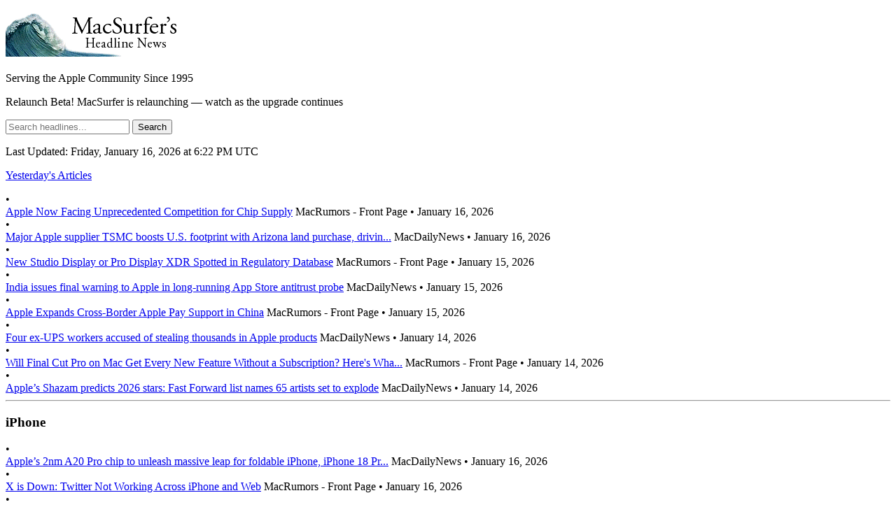

--- FILE ---
content_type: text/html; charset=utf-8
request_url: https://macsurfer.com/?section=industry&ndate=2022-06-15
body_size: 5034
content:
<!DOCTYPE html>
<html>
<head>
<meta content='text/html; charset=UTF-8' http_equiv='Content-Type'>
<title>
Macsurfer&#39;s Headline News
</title>
<meta content='width=device-width,initial-scale=1' name='viewport'>
<meta name="csrf-param" content="authenticity_token" />
<meta name="csrf-token" content="_QPPQzh_wpRsAdK-Fsha68qaPgPB9MmXMpYIl1EgNusKAACI0lsKE6DJMuAGCvJH93nKoWSbc2PbhPjZ0QSekg" />

<link rel="stylesheet" href="/assets/tailwind-f7393e38.css" data-turbo-track="reload" />
<link rel="stylesheet" href="/assets/application-f81b5d44.css" data-turbo-track="reload" />
<script type="importmap" data-turbo-track="reload">{
  "imports": {
    "application": "/assets/application-e819a619.js",
    "@hotwired/turbo-rails": "/assets/turbo.min-1262d735.js",
    "@hotwired/stimulus": "/assets/stimulus.min-4b1e420e.js",
    "@hotwired/stimulus-loading": "/assets/stimulus-loading-1fc53fe7.js",
    "controllers/application": "/assets/controllers/application-3affb389.js",
    "controllers/article_url_fetcher_controller": "/assets/controllers/article_url_fetcher_controller-d86ced4a.js",
    "controllers/flash_controller": "/assets/controllers/flash_controller-ad1e63af.js",
    "controllers/hello_controller": "/assets/controllers/hello_controller-708796bd.js",
    "controllers": "/assets/controllers/index-ee64e1f1.js"
  }
}</script>
<link rel="modulepreload" href="/assets/application-e819a619.js">
<link rel="modulepreload" href="/assets/turbo.min-1262d735.js">
<link rel="modulepreload" href="/assets/stimulus.min-4b1e420e.js">
<link rel="modulepreload" href="/assets/stimulus-loading-1fc53fe7.js">
<link rel="modulepreload" href="/assets/controllers/application-3affb389.js">
<link rel="modulepreload" href="/assets/controllers/article_url_fetcher_controller-d86ced4a.js">
<link rel="modulepreload" href="/assets/controllers/flash_controller-ad1e63af.js">
<link rel="modulepreload" href="/assets/controllers/hello_controller-708796bd.js">
<link rel="modulepreload" href="/assets/controllers/index-ee64e1f1.js">
<script type="module">import "application"</script>
<!-- Google tag (gtag.js) -->
<script async src="https://www.googletagmanager.com/gtag/js?id=G-XS82PKERBG"></script>
<script>
  window.dataLayer = window.dataLayer || [];
  function gtag(){dataLayer.push(arguments);}
  gtag('js', new Date());

  gtag('config', 'G-XS82PKERBG');
</script>
</head>
<body class='bg-gray-50 min-h-screen flex flex-col'>
<header class='bg-white border-b border-gray-200'>
<div class='max-w-6xl mx-auto px-4 py-4'>
<div class='text-center'>
<a href="/"><img alt="Macsurfer&#39;s Headline News" class="mx-auto" src="/assets/mhn-01c68d81.gif" />
</a><p class='text-gray-600 text-sm font-serif italic mt-2'>Serving the Apple Community Since 1995</p>
</div>
</div>
</header>

<main class='flex-grow'>
<div class='max-w-6xl mx-auto px-4 py-6'>

<div class='mb-6 text-center'>
<p class='text-base italic'>
<span class='text-red-600'>Relaunch Beta!</span>
MacSurfer is relaunching — watch as the upgrade continues
</p>
</div>
<form class="mb-8" action="/articles" accept-charset="UTF-8" method="get"><div class='max-w-2xl mx-auto'>
<div class='flex shadow-sm'>
<input type="text" name="q" id="q" placeholder="Search headlines..." class="flex-1 px-4 py-2 border border-gray-300 rounded-l-md focus:outline-none focus:ring-2 focus:ring-blue-500 focus:border-transparent" />
<input type="submit" name="commit" value="Search" class="px-6 py-2 bg-blue-600 text-white rounded-r-md hover:bg-blue-700 focus:outline-none focus:ring-2 focus:ring-blue-500" data-disable-with="Search" />
</div>
</div>
</form><div class='mb-4 text-center'>
<p class='text-base sm:text-lg font-serif font-bold'>
<span data-utc-time='2026-01-16T18:22:03Z' id='last-updated'>
Last Updated: Friday, January 16, 2026 at  6:22 PM UTC
</span>
</p>
<p class='mt-2'>
<a class="text-blue-600 hover:text-blue-800 underline font-medium" href="/articles?yesterday=true">Yesterday&#39;s Articles</a>
</p>
</div>
<div class='space-y-5'>
<div>
<div>
<div class='flex items-baseline gap-2' data-article-id='39463'>
<span class='text-gray-900 flex-shrink-0'>•</span>
<div class='flex flex-wrap items-baseline gap-2 gap-y-1 min-w-0'>
<a target="_blank" rel="noopener" title="Apple Now Facing Unprecedented Competition for Chip Supply" class="font-serif text-gray-900 hover:text-blue-600" href="https://www.macrumors.com/2026/01/16/unprecedented-competition-for-chip-supply/">Apple Now Facing Unprecedented Competition for Chip Supply</a>
<span class='text-gray-500 text-xs sm:text-sm'>
MacRumors - Front Page
<span>•</span>
<span class='article-timestamp' data-utc-time='2026-01-16T17:06:40Z'>
January 16, 2026
</span>
</span>
</div>
</div>
<div class='flex items-baseline gap-2' data-article-id='39439'>
<span class='text-gray-900 flex-shrink-0'>•</span>
<div class='flex flex-wrap items-baseline gap-2 gap-y-1 min-w-0'>
<a target="_blank" rel="noopener" title="Major Apple supplier TSMC boosts U.S. footprint with Arizona land purchase, driving total $165 billion investment" class="font-serif text-gray-900 hover:text-blue-600" href="https://macdailynews.com/2026/01/16/major-apple-supplier-tsmc-boosts-u-s-footprint-with-arizona-land-purchase-driving-total-165-billion-investment/">Major Apple supplier TSMC boosts U.S. footprint with Arizona land purchase, drivin...</a>
<span class='text-gray-500 text-xs sm:text-sm'>
MacDailyNews
<span>•</span>
<span class='article-timestamp' data-utc-time='2026-01-16T14:04:56Z'>
January 16, 2026
</span>
</span>
</div>
</div>
<div class='flex items-baseline gap-2' data-article-id='39357'>
<span class='text-gray-900 flex-shrink-0'>•</span>
<div class='flex flex-wrap items-baseline gap-2 gap-y-1 min-w-0'>
<a target="_blank" rel="noopener" title="New Studio Display or Pro Display XDR Spotted in Regulatory Database" class="font-serif text-gray-900 hover:text-blue-600" href="https://www.macrumors.com/2026/01/15/new-studio-display-or-pro-display-xdr-filing/">New Studio Display or Pro Display XDR Spotted in Regulatory Database</a>
<span class='text-gray-500 text-xs sm:text-sm'>
MacRumors - Front Page
<span>•</span>
<span class='article-timestamp' data-utc-time='2026-01-15T17:33:57Z'>
January 15, 2026
</span>
</span>
</div>
</div>
<div class='flex items-baseline gap-2' data-article-id='39320'>
<span class='text-gray-900 flex-shrink-0'>•</span>
<div class='flex flex-wrap items-baseline gap-2 gap-y-1 min-w-0'>
<a target="_blank" rel="noopener" title="India issues final warning to Apple in long-running App Store antitrust probe" class="font-serif text-gray-900 hover:text-blue-600" href="https://macdailynews.com/2026/01/15/india-issues-final-warning-to-apple-in-long-running-app-store-antitrust-probe/">India issues final warning to Apple in long-running App Store antitrust probe</a>
<span class='text-gray-500 text-xs sm:text-sm'>
MacDailyNews
<span>•</span>
<span class='article-timestamp' data-utc-time='2026-01-15T14:18:05Z'>
January 15, 2026
</span>
</span>
</div>
</div>
<div class='flex items-baseline gap-2' data-article-id='39301'>
<span class='text-gray-900 flex-shrink-0'>•</span>
<div class='flex flex-wrap items-baseline gap-2 gap-y-1 min-w-0'>
<a target="_blank" rel="noopener" title="Apple Expands Cross-Border Apple Pay Support in China" class="font-serif text-gray-900 hover:text-blue-600" href="https://www.macrumors.com/2026/01/15/apple-cross-border-apple-pay-china/">Apple Expands Cross-Border Apple Pay Support in China</a>
<span class='text-gray-500 text-xs sm:text-sm'>
MacRumors - Front Page
<span>•</span>
<span class='article-timestamp' data-utc-time='2026-01-15T11:18:07Z'>
January 15, 2026
</span>
</span>
</div>
</div>
<div class='flex items-baseline gap-2' data-article-id='39253'>
<span class='text-gray-900 flex-shrink-0'>•</span>
<div class='flex flex-wrap items-baseline gap-2 gap-y-1 min-w-0'>
<a target="_blank" rel="noopener" title="Four ex-UPS workers accused of stealing thousands in Apple products" class="font-serif text-gray-900 hover:text-blue-600" href="https://macdailynews.com/2026/01/14/four-ex-ups-workers-accused-of-stealing-thousands-in-apple-products/">Four ex-UPS workers accused of stealing thousands in Apple products</a>
<span class='text-gray-500 text-xs sm:text-sm'>
MacDailyNews
<span>•</span>
<span class='article-timestamp' data-utc-time='2026-01-14T21:26:15Z'>
January 14, 2026
</span>
</span>
</div>
</div>
<div class='flex items-baseline gap-2' data-article-id='39241'>
<span class='text-gray-900 flex-shrink-0'>•</span>
<div class='flex flex-wrap items-baseline gap-2 gap-y-1 min-w-0'>
<a target="_blank" rel="noopener" title="Will Final Cut Pro on Mac Get Every New Feature Without a Subscription? Here&#39;s What Apple Says" class="font-serif text-gray-900 hover:text-blue-600" href="https://www.macrumors.com/2026/01/14/final-cut-pro-one-time-vs-creator-studio/">Will Final Cut Pro on Mac Get Every New Feature Without a Subscription? Here&#39;s Wha...</a>
<span class='text-gray-500 text-xs sm:text-sm'>
MacRumors - Front Page
<span>•</span>
<span class='article-timestamp' data-utc-time='2026-01-14T20:07:03Z'>
January 14, 2026
</span>
</span>
</div>
</div>
<div class='flex items-baseline gap-2' data-article-id='39234'>
<span class='text-gray-900 flex-shrink-0'>•</span>
<div class='flex flex-wrap items-baseline gap-2 gap-y-1 min-w-0'>
<a target="_blank" rel="noopener" title="Apple’s Shazam predicts 2026 stars: Fast Forward list names 65 artists set to explode" class="font-serif text-gray-900 hover:text-blue-600" href="https://macdailynews.com/2026/01/14/apples-shazam-predicts-2026-stars-fast-forward-list-names-65-artists-set-to-explode/">Apple’s Shazam predicts 2026 stars: Fast Forward list names 65 artists set to explode</a>
<span class='text-gray-500 text-xs sm:text-sm'>
MacDailyNews
<span>•</span>
<span class='article-timestamp' data-utc-time='2026-01-14T19:02:59Z'>
January 14, 2026
</span>
</span>
</div>
</div>

</div>
</div>
<div>
<hr class='border-gray-200 my-5'>
<h3 class='text-lg font-semibold text-gray-800 mb-2'>iPhone</h3>
<div>
<div class='flex items-baseline gap-2' data-article-id='39474'>
<span class='text-gray-900 flex-shrink-0'>•</span>
<div class='flex flex-wrap items-baseline gap-2 gap-y-1 min-w-0'>
<a target="_blank" rel="noopener" title="Apple’s 2nm A20 Pro chip to unleash massive leap for foldable iPhone, iPhone 18 Pro, iPhone 18 Pro Max" class="font-serif text-gray-900 hover:text-blue-600" href="https://macdailynews.com/2026/01/16/apples-2nm-a20-pro-chip-to-unleash-massive-leap-for-foldable-iphone-iphone-18-pro-iphone-18-pro-max/">Apple’s 2nm A20 Pro chip to unleash massive leap for foldable iPhone, iPhone 18 Pr...</a>
<span class='text-gray-500 text-xs sm:text-sm'>
MacDailyNews
<span>•</span>
<span class='article-timestamp' data-utc-time='2026-01-16T18:01:54Z'>
January 16, 2026
</span>
</span>
</div>
</div>
<div class='flex items-baseline gap-2' data-article-id='39453'>
<span class='text-gray-900 flex-shrink-0'>•</span>
<div class='flex flex-wrap items-baseline gap-2 gap-y-1 min-w-0'>
<a target="_blank" rel="noopener" title="X is Down: Twitter Not Working Across iPhone and Web" class="font-serif text-gray-900 hover:text-blue-600" href="https://www.macrumors.com/2026/01/16/x-twitter-is-down-iphone-web/">X is Down: Twitter Not Working Across iPhone and Web</a>
<span class='text-gray-500 text-xs sm:text-sm'>
MacRumors - Front Page
<span>•</span>
<span class='article-timestamp' data-utc-time='2026-01-16T16:00:00Z'>
January 16, 2026
</span>
</span>
</div>
</div>
<div class='flex items-baseline gap-2' data-article-id='39421'>
<span class='text-gray-900 flex-shrink-0'>•</span>
<div class='flex flex-wrap items-baseline gap-2 gap-y-1 min-w-0'>
<a target="_blank" rel="noopener" title="Foldable iPhone Set to Debut A20 Pro Chip With 2nm Performance Leap" class="font-serif text-gray-900 hover:text-blue-600" href="https://www.macrumors.com/2026/01/16/foldable-iphone-a20-pro-chip-performance/">Foldable iPhone Set to Debut A20 Pro Chip With 2nm Performance Leap</a>
<span class='text-gray-500 text-xs sm:text-sm'>
MacRumors - Front Page
<span>•</span>
<span class='article-timestamp' data-utc-time='2026-01-16T09:58:28Z'>
January 16, 2026
</span>
</span>
</div>
</div>
<div class='flex items-baseline gap-2' data-article-id='39381'>
<span class='text-gray-900 flex-shrink-0'>•</span>
<div class='flex flex-wrap items-baseline gap-2 gap-y-1 min-w-0'>
<a target="_blank" rel="noopener" title="Apple Adjusts Trade-In Values for iPhones, Macs, and More" class="font-serif text-gray-900 hover:text-blue-600" href="https://www.macrumors.com/2026/01/15/new-apple-trade-in-values-list/">Apple Adjusts Trade-In Values for iPhones, Macs, and More</a>
<span class='text-gray-500 text-xs sm:text-sm'>
MacRumors - Front Page
<span>•</span>
<span class='article-timestamp' data-utc-time='2026-01-15T19:19:46Z'>
January 15, 2026
</span>
</span>
</div>
</div>
<div class='flex items-baseline gap-2' data-article-id='39375'>
<span class='text-gray-900 flex-shrink-0'>•</span>
<div class='flex flex-wrap items-baseline gap-2 gap-y-1 min-w-0'>
<a target="_blank" rel="noopener" title="iPhone 18 Pro Launching Later This Year With These 12 New Features" class="font-serif text-gray-900 hover:text-blue-600" href="https://www.macrumors.com/2026/01/15/iphone-18-pro-this-year/">iPhone 18 Pro Launching Later This Year With These 12 New Features</a>
<span class='text-gray-500 text-xs sm:text-sm'>
MacRumors - Front Page
<span>•</span>
<span class='article-timestamp' data-utc-time='2026-01-15T18:56:16Z'>
January 15, 2026
</span>
</span>
</div>
</div>
<div class='flex items-baseline gap-2' data-article-id='39299'>
<span class='text-gray-900 flex-shrink-0'>•</span>
<div class='flex flex-wrap items-baseline gap-2 gap-y-1 min-w-0'>
<a target="_blank" rel="noopener" title="iPhone 17e to Gain Dynamic Island But Display Still Stuck at 60Hz" class="font-serif text-gray-900 hover:text-blue-600" href="https://www.macrumors.com/2026/01/15/iphone-17e-dynamic-island-60hz/">iPhone 17e to Gain Dynamic Island But Display Still Stuck at 60Hz</a>
<span class='text-gray-500 text-xs sm:text-sm'>
MacRumors - Front Page
<span>•</span>
<span class='article-timestamp' data-utc-time='2026-01-15T11:03:49Z'>
January 15, 2026
</span>
</span>
</div>
</div>
<div class='flex items-baseline gap-2' data-article-id='39275'>
<span class='text-gray-900 flex-shrink-0'>•</span>
<div class='flex flex-wrap items-baseline gap-2 gap-y-1 min-w-0'>
<a target="_blank" rel="noopener" title="iPhone SOS: Verizon Apologizes for Outage, Promises Customer Credits" class="font-serif text-gray-900 hover:text-blue-600" href="https://www.macrumors.com/2026/01/14/iphone-sos-verizon-apologizes/">iPhone SOS: Verizon Apologizes for Outage, Promises Customer Credits</a>
<span class='text-gray-500 text-xs sm:text-sm'>
MacRumors - Front Page
<span>•</span>
<span class='article-timestamp' data-utc-time='2026-01-15T02:20:20Z'>
January 15, 2026
</span>
</span>
</div>
</div>

</div>
</div>
<div>
<hr class='border-gray-200 my-5'>
<h3 class='text-lg font-semibold text-gray-800 mb-2'>AppleTV</h3>
<div>
<div class='flex items-baseline gap-2' data-article-id='39465'>
<span class='text-gray-900 flex-shrink-0'>•</span>
<div class='flex flex-wrap items-baseline gap-2 gap-y-1 min-w-0'>
<a target="_blank" rel="noopener" title="Apple TV’s sci-fi masterpiece with 98% Rotten Tomatoes score likely to get even better" class="font-serif text-gray-900 hover:text-blue-600" href="https://macdailynews.com/2026/01/16/apple-tvs-sci-fi-masterpiece-with-98-rotten-tomatoes-score-likely-to-get-even-better/">Apple TV’s sci-fi masterpiece with 98% Rotten Tomatoes score likely to get even be...</a>
<span class='text-gray-500 text-xs sm:text-sm'>
MacDailyNews
<span>•</span>
<span class='article-timestamp' data-utc-time='2026-01-16T17:01:23Z'>
January 16, 2026
</span>
</span>
</div>
</div>
<div class='flex items-baseline gap-2' data-article-id='39402'>
<span class='text-gray-900 flex-shrink-0'>•</span>
<div class='flex flex-wrap items-baseline gap-2 gap-y-1 min-w-0'>
<a target="_blank" rel="noopener" title="Pamela Anderson ‘Felt Yucky’ Sitting Near Seth Rogen at Golden Globes and Demands Apology Over ‘Pam &amp; Tommy’: That Series ‘Pissed Me Off’" class="font-serif text-gray-900 hover:text-blue-600" href="https://variety.com/2026/film/news/pamela-anderson-seth-rogen-apology-yucky-golden-globes-1236632648/">Pamela Anderson ‘Felt Yucky’ Sitting Near Seth Rogen at Golden Globes and Demands ...</a>
<span class='text-gray-500 text-xs sm:text-sm'>
Variety
<span>•</span>
<span class='article-timestamp' data-utc-time='2026-01-15T22:17:06Z'>
January 15, 2026
</span>
</span>
</div>
</div>
<div class='flex items-baseline gap-2' data-article-id='39399'>
<span class='text-gray-900 flex-shrink-0'>•</span>
<div class='flex flex-wrap items-baseline gap-2 gap-y-1 min-w-0'>
<a target="_blank" rel="noopener" title="Apple TV lands new thriller starring Dakota Fanning" class="font-serif text-gray-900 hover:text-blue-600" href="https://macdailynews.com/2026/01/15/apple-tv-lands-new-thriller-starring-dakota-fanning/">Apple TV lands new thriller starring Dakota Fanning</a>
<span class='text-gray-500 text-xs sm:text-sm'>
MacDailyNews
<span>•</span>
<span class='article-timestamp' data-utc-time='2026-01-15T21:18:20Z'>
January 15, 2026
</span>
</span>
</div>
</div>
<div class='flex items-baseline gap-2' data-article-id='39388'>
<span class='text-gray-900 flex-shrink-0'>•</span>
<div class='flex flex-wrap items-baseline gap-2 gap-y-1 min-w-0'>
<a target="_blank" rel="noopener" title="Dakota Fanning to Star in Apple TV Thriller as Undercover Treasury Agent" class="font-serif text-gray-900 hover:text-blue-600" href="https://variety.com/2026/tv/news/dakota-fanning-apple-tv-thriller-treasury-1236632651/">Dakota Fanning to Star in Apple TV Thriller as Undercover Treasury Agent</a>
<span class='text-gray-500 text-xs sm:text-sm'>
Variety
<span>•</span>
<span class='article-timestamp' data-utc-time='2026-01-15T20:16:25Z'>
January 15, 2026
</span>
</span>
</div>
</div>
<div class='flex items-baseline gap-2' data-article-id='39382'>
<span class='text-gray-900 flex-shrink-0'>•</span>
<div class='flex flex-wrap items-baseline gap-2 gap-y-1 min-w-0'>
<a target="_blank" rel="noopener" title="Air France announces new partnership with Apple TV to enhance its in-flight entertainment offer" class="font-serif text-gray-900 hover:text-blue-600" href="https://macdailynews.com/2026/01/15/air-france-announces-new-partnership-with-apple-tv-to-enhance-its-in-flight-entertainment-offer/">Air France announces new partnership with Apple TV to enhance its in-flight entert...</a>
<span class='text-gray-500 text-xs sm:text-sm'>
MacDailyNews
<span>•</span>
<span class='article-timestamp' data-utc-time='2026-01-15T19:20:44Z'>
January 15, 2026
</span>
</span>
</div>
</div>
<div class='flex items-baseline gap-2' data-article-id='39366'>
<span class='text-gray-900 flex-shrink-0'>•</span>
<div class='flex flex-wrap items-baseline gap-2 gap-y-1 min-w-0'>
<a target="_blank" rel="noopener" title="Air France Announces New Apple TV Perks" class="font-serif text-gray-900 hover:text-blue-600" href="https://www.macrumors.com/2026/01/15/air-france-apple-tv/">Air France Announces New Apple TV Perks</a>
<span class='text-gray-500 text-xs sm:text-sm'>
MacRumors - Front Page
<span>•</span>
<span class='article-timestamp' data-utc-time='2026-01-15T18:12:23Z'>
January 15, 2026
</span>
</span>
</div>
</div>
<div class='flex items-baseline gap-2' data-article-id='39269'>
<span class='text-gray-900 flex-shrink-0'>•</span>
<div class='flex flex-wrap items-baseline gap-2 gap-y-1 min-w-0'>
<a target="_blank" rel="noopener" title="‘Palm Royale’ Boss and Kristen Wiig on Whether That Finale Wedding Twist Means the Show Is Over" class="font-serif text-gray-900 hover:text-blue-600" href="https://variety.com/2026/tv/news/palm-royale-season-2-finale-season-3-tease-1236630388/">‘Palm Royale’ Boss and Kristen Wiig on Whether That Finale Wedding Twist Means the...</a>
<span class='text-gray-500 text-xs sm:text-sm'>
Variety
<span>•</span>
<span class='article-timestamp' data-utc-time='2026-01-14T23:30:00Z'>
January 14, 2026
</span>
</span>
</div>
</div>

</div>
</div>
<div>
<hr class='border-gray-200 my-5'>
<h3 class='text-lg font-semibold text-gray-800 mb-2'>Siri &amp; Apple Intelligence</h3>
<div>
<div class='flex items-baseline gap-2' data-article-id='39471'>
<span class='text-gray-900 flex-shrink-0'>•</span>
<div class='flex flex-wrap items-baseline gap-2 gap-y-1 min-w-0'>
<a target="_blank" rel="noopener" title="The MacRumors Show: Apple Creator Studio and Gemini-Powered Siri" class="font-serif text-gray-900 hover:text-blue-600" href="https://www.macrumors.com/2026/01/16/the-macrumors-show-creator-studio-and-gemini-siri/">The MacRumors Show: Apple Creator Studio and Gemini-Powered Siri</a>
<span class='text-gray-500 text-xs sm:text-sm'>
MacRumors - Front Page
<span>•</span>
<span class='article-timestamp' data-utc-time='2026-01-16T17:21:32Z'>
January 16, 2026
</span>
</span>
</div>
</div>
<div class='flex items-baseline gap-2' data-article-id='39443'>
<span class='text-gray-900 flex-shrink-0'>•</span>
<div class='flex flex-wrap items-baseline gap-2 gap-y-1 min-w-0'>
<a target="_blank" rel="noopener" title="Can Apple finally turn Apple Intelligence and Siri into features people actually want?" class="font-serif text-gray-900 hover:text-blue-600" href="https://macdailynews.com/2026/01/16/can-apple-finally-turn-apple-intelligence-and-siri-into-features-people-actually-want/">Can Apple finally turn Apple Intelligence and Siri into features people actually w...</a>
<span class='text-gray-500 text-xs sm:text-sm'>
MacDailyNews
<span>•</span>
<span class='article-timestamp' data-utc-time='2026-01-16T15:00:21Z'>
January 16, 2026
</span>
</span>
</div>
</div>
<div class='flex items-baseline gap-2' data-article-id='39419'>
<span class='text-gray-900 flex-shrink-0'>•</span>
<div class='flex flex-wrap items-baseline gap-2 gap-y-1 min-w-0'>
<a target="_blank" rel="noopener" title="Can you disable Spotlight and Siri in macOS Tahoe?
" class="font-serif text-gray-900 hover:text-blue-600" href="https://eclecticlight.co/2026/01/16/can-you-disable-spotlight-and-siri-in-macos-tahoe/">Can you disable Spotlight and Siri in macOS Tahoe?
</a>
<span class='text-gray-500 text-xs sm:text-sm'>
The Eclectic Light Company
<span>•</span>
<span class='article-timestamp' data-utc-time='2026-01-16T07:30:00Z'>
January 16, 2026
</span>
</span>
</div>
</div>
<div class='flex items-baseline gap-2' data-article-id='39411'>
<span class='text-gray-900 flex-shrink-0'>•</span>
<div class='flex flex-wrap items-baseline gap-2 gap-y-1 min-w-0'>
<a target="_blank" rel="noopener" title="Connected 586: Dashboard Confessions" class="font-serif text-gray-900 hover:text-blue-600" href="https://512pixels.net/2026/01/connected-586/">Connected 586: Dashboard Confessions</a>
<span class='text-gray-500 text-xs sm:text-sm'>
512 Pixels
<span>•</span>
<span class='article-timestamp' data-utc-time='2026-01-15T22:15:11Z'>
January 15, 2026
</span>
</span>
</div>
</div>

</div>
</div>
<div>
<hr class='border-gray-200 my-5'>
<h3 class='text-lg font-semibold text-gray-800 mb-2'>Miscellaneous</h3>
<div>
<div class='flex items-baseline gap-2' data-article-id='39464'>
<span class='text-gray-900 flex-shrink-0'>•</span>
<div class='flex flex-wrap items-baseline gap-2 gap-y-1 min-w-0'>
<a target="_blank" rel="noopener" title="iOS 26.4 Will Add These 9 New Emoji to Your iPhone" class="font-serif text-gray-900 hover:text-blue-600" href="https://www.macrumors.com/2026/01/16/ios-26-4-new-emoji/">iOS 26.4 Will Add These 9 New Emoji to Your iPhone</a>
<span class='text-gray-500 text-xs sm:text-sm'>
MacRumors - Front Page
<span>•</span>
<span class='article-timestamp' data-utc-time='2026-01-16T17:03:42Z'>
January 16, 2026
</span>
</span>
</div>
</div>
<div class='flex items-baseline gap-2' data-article-id='39435'>
<span class='text-gray-900 flex-shrink-0'>•</span>
<div class='flex flex-wrap items-baseline gap-2 gap-y-1 min-w-0'>
<a target="_blank" rel="noopener" title="Apple&#39;s OLED MacBook Pro Launch Moves Closer With Panel Production" class="font-serif text-gray-900 hover:text-blue-600" href="https://www.macrumors.com/2026/01/16/apples-oled-macbook-pro-panel-production/">Apple&#39;s OLED MacBook Pro Launch Moves Closer With Panel Production</a>
<span class='text-gray-500 text-xs sm:text-sm'>
MacRumors - Front Page
<span>•</span>
<span class='article-timestamp' data-utc-time='2026-01-16T13:14:45Z'>
January 16, 2026
</span>
</span>
</div>
</div>
<div class='flex items-baseline gap-2' data-article-id='39336'>
<span class='text-gray-900 flex-shrink-0'>•</span>
<div class='flex flex-wrap items-baseline gap-2 gap-y-1 min-w-0'>
<a target="_blank" rel="noopener" title="Apple AirTag 4-pack hits insanely low price of $64.98 on Amazon" class="font-serif text-gray-900 hover:text-blue-600" href="https://macdailynews.com/2026/01/15/apple-airtag-4-pack-hits-insanely-low-price-of-64-98-on-amazon/">Apple AirTag 4-pack hits insanely low price of $64.98 on Amazon</a>
<span class='text-gray-500 text-xs sm:text-sm'>
MacDailyNews
<span>•</span>
<span class='article-timestamp' data-utc-time='2026-01-15T15:41:26Z'>
January 15, 2026
</span>
</span>
</div>
</div>
<div class='flex items-baseline gap-2' data-article-id='39332'>
<span class='text-gray-900 flex-shrink-0'>•</span>
<div class='flex flex-wrap items-baseline gap-2 gap-y-1 min-w-0'>
<a target="_blank" rel="noopener" title="Get an AirTag 4-Pack for Just $64.98 on Amazon" class="font-serif text-gray-900 hover:text-blue-600" href="https://www.macrumors.com/2026/01/15/airtag-4-pack-64-98/">Get an AirTag 4-Pack for Just $64.98 on Amazon</a>
<span class='text-gray-500 text-xs sm:text-sm'>
MacRumors - Front Page
<span>•</span>
<span class='article-timestamp' data-utc-time='2026-01-15T15:23:24Z'>
January 15, 2026
</span>
</span>
</div>
</div>
<div class='flex items-baseline gap-2' data-article-id='39325'>
<span class='text-gray-900 flex-shrink-0'>•</span>
<div class='flex flex-wrap items-baseline gap-2 gap-y-1 min-w-0'>
<a target="_blank" rel="noopener" title="Apple&#39;s Google Gemini Deal Could Be Worth $5 Billion" class="font-serif text-gray-900 hover:text-blue-600" href="https://www.macrumors.com/2026/01/15/apple-google-gemini-deal-5-billion/">Apple&#39;s Google Gemini Deal Could Be Worth $5 Billion</a>
<span class='text-gray-500 text-xs sm:text-sm'>
MacRumors - Front Page
<span>•</span>
<span class='article-timestamp' data-utc-time='2026-01-15T15:06:31Z'>
January 15, 2026
</span>
</span>
</div>
</div>
<div class='flex items-baseline gap-2' data-article-id='39309'>
<span class='text-gray-900 flex-shrink-0'>•</span>
<div class='flex flex-wrap items-baseline gap-2 gap-y-1 min-w-0'>
<a target="_blank" rel="noopener" title="MacPaw Pulls Plug on Setapp Mobile iOS Store, Blames Apple&#39;s &#39;Still-Evolving and Complex Business Terms&#39; for Alternative EU Marketplaces" class="font-serif text-gray-900 hover:text-blue-600" href="https://www.macrumors.com/2026/01/15/setapp-mobile-eu-app-store-closing-next-month/">MacPaw Pulls Plug on Setapp Mobile iOS Store, Blames Apple&#39;s &#39;Still-Evolving and C...</a>
<span class='text-gray-500 text-xs sm:text-sm'>
MacRumors - Front Page
<span>•</span>
<span class='article-timestamp' data-utc-time='2026-01-15T12:57:44Z'>
January 15, 2026
</span>
</span>
</div>
</div>
<div class='flex items-baseline gap-2' data-article-id='39284'>
<span class='text-gray-900 flex-shrink-0'>•</span>
<div class='flex flex-wrap items-baseline gap-2 gap-y-1 min-w-0'>
<a target="_blank" rel="noopener" title="How Time Machine backups can fail silently
" class="font-serif text-gray-900 hover:text-blue-600" href="https://eclecticlight.co/2026/01/15/how-time-machine-backups-can-fail-silently/">How Time Machine backups can fail silently
</a>
<span class='text-gray-500 text-xs sm:text-sm'>
The Eclectic Light Company
<span>•</span>
<span class='article-timestamp' data-utc-time='2026-01-15T07:30:00Z'>
January 15, 2026
</span>
</span>
</div>
</div>
<div class='flex items-baseline gap-2' data-article-id='39268'>
<span class='text-gray-900 flex-shrink-0'>•</span>
<div class='flex flex-wrap items-baseline gap-2 gap-y-1 min-w-0'>
<a target="_blank" rel="noopener" title="Apple Releases Safari Technology Preview 235 With Bug Fixes and Performance Improvements" class="font-serif text-gray-900 hover:text-blue-600" href="https://www.macrumors.com/2026/01/14/apple-releases-safari-technology-preview-235/">Apple Releases Safari Technology Preview 235 With Bug Fixes and Performance Improv...</a>
<span class='text-gray-500 text-xs sm:text-sm'>
MacRumors - Front Page
<span>•</span>
<span class='article-timestamp' data-utc-time='2026-01-14T23:24:50Z'>
January 14, 2026
</span>
</span>
</div>
</div>
<div class='flex items-baseline gap-2' data-article-id='39248'>
<span class='text-gray-900 flex-shrink-0'>•</span>
<div class='flex flex-wrap items-baseline gap-2 gap-y-1 min-w-0'>
<a target="_blank" rel="noopener" title="2K’s ‘Civilization 7’ to Launch Across Apple Devices in February (Gaming News Roundup)" class="font-serif text-gray-900 hover:text-blue-600" href="https://variety.com/2026/gaming/news/civilization-7-launch-apple-gaming-news-roundup-1236631411/">2K’s ‘Civilization 7’ to Launch Across Apple Devices in February (Gaming News Roun...</a>
<span class='text-gray-500 text-xs sm:text-sm'>
Variety
<span>•</span>
<span class='article-timestamp' data-utc-time='2026-01-14T20:22:18Z'>
January 14, 2026
</span>
</span>
</div>
</div>

</div>
</div>
</div>

</div>
</main>
<footer class='bg-gray-100 border-t border-gray-200 py-4'>
<div class='max-w-6xl mx-auto px-4'>
<div class='text-center'>
<p class='text-sm text-gray-600'>
Copyright 1995-2026 by Macsurfer&#39;s Headline News.™ All Rights Reserved.
</p>
<p class='text-sm mt-2'>
<a class="text-gray-600 hover:text-gray-800 underline" href="/privacy">Privacy Policy</a>
</p>
</div>
</div>
</footer>

</body>
</html>
